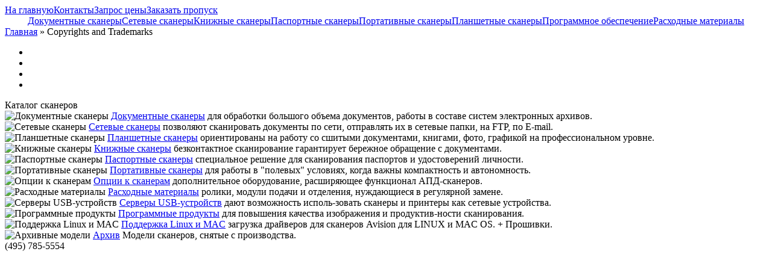

--- FILE ---
content_type: text/html; charset=utf-8
request_url: https://docscan.ru/copyright.html
body_size: 37342
content:
<!DOCTYPE html PUBLIC "-//W3C//DTD XHTML 1.0 Transitional//EN" "https://www.w3.org/TR/xhtml1/DTD/xhtml1-transitional.dtd">
<html xmlns="https://www.w3.org/1999/xhtml">
    <head><title>
Copyrights and Trademarks : Документные сканеры</title>
        <meta http-equiv="Content-Type" content="text/html; charset=utf-8" />
        <meta http-equiv="Content-Language" content="ru" />
		<meta http-equiv="X-UA-Compatible" content="IE=10" />
        <meta name="robots" content="index, follow" />
        <meta name="Keywords" content="copyright" />
        <meta name="Description" content="Правовая информация" />
		<meta name="yandex-verification" content="58210bc1b993ad29" />
		
        <link href="/favicon.ico" rel="shortcut icon" type="image/x-icon" />
        <link rel="stylesheet" type="text/css" href="/templates/ds_base/style.css" />
		
<script
  src="https://code.jquery.com/jquery-1.6.2.js"
  integrity="sha256-pXKSYZ0U64y9kjvenyjPmUrGarxI98l1t2kyj/M73ck="
  crossorigin="anonymous"></script>

		<script type="text/javascript" src="/js/jquery.rotator.js"></script>
		<link rel="stylesheet" type="text/css" href="/templates/ds_base/rotator-styles.css" />
	
  <script src="/js/jsfunc.js" type="text/javascript"></script>
  <script type="text/javascript">
    jQuery(document).ready(function($) {

	  $("button").click(function (e) {
      $(e.target).next().toggle();
      });
	  $("#wrapper").next().hide();
	  
	})
</script>

<script type="text/javascript">
$(function(){
    
    $('#rotator').rotator({
        slides: [
                {
                    url:'https://docscan.ru/catalog/docscan/',
                    img:'images/rotator/00.jpg'
                },
                {
                    url:'https://www.avision.com/ru/download/#avisionupdate',
                    img:'images/rotator/AV_UPDATE.jpg'
                },
				{
                    url:'https://docscan.ru/catalog/docscan/',
                    img:'images/rotator/01.jpg'
                },
				{
                    url:'https://docscan.ru',
                    img:'images/rotator/03.jpg'
                },
                {
                    url:'https://docscan.ru/catalog/docscan/',
                    img:'images/rotator/04.jpg'
                },
                {
                    url:'https://docscan.ru/catalog/docscan/',
                    img:'images/rotator/05.jpg'
                },
				{
                    url:'https://docscan.ru/catalog/netscan/',
                    img:'images/rotator/06.jpg'
                },
				{
                    url:'https://docscan.ru/options/',
                    img:'images/rotator/07.jpg'
                },
				{
                    url:'https://docscan.ru/catalog/passcan/',
                    img:'images/rotator/09.jpg'
                }
				
        ],
        speed: 700, /*500*/
        timeout: 7000, /*6000*/
        random: false,
        width: 733,
        height: 270,
        fx:'fade', /*slide, fade*/
        autorun: true, 
        nav: false
    });

})
</script>



<script type="text/javascript"> 
 //<![CDATA[ 
 function addLink() { 
     var body_element = document.getElementsByTagName('body')[0]; 
     var selection = window.getSelection(); 
     var pagelink = "<p>Источник: <a href='"+document.location.href+"'>"+document.location.href+"</a><br>документные сканеры ©docscan.ru</p>"; 
     var copytext = selection + pagelink; 
     var newdiv = document.createElement('div'); 
     newdiv.style.position = 'absolute'; 
     newdiv.style.left = '-99999px'; 
     body_element.appendChild(newdiv); 
     newdiv.innerHTML = copytext; 
     selection.selectAllChildren(newdiv); 
     window.setTimeout( function() { 
         body_element.removeChild(newdiv); 
     }, 0); 
 } 
 document.oncopy = addLink; 
 //]]> 
 </script>
     </head>
    <body onload="highlight()">
		<div id="wrapper">
			<div id="headerContainer">
				<div id="header">
					<div id="headerMenu">
				<a title="На главную страницу сайта" href="/">На главную</a><a title="Контактная информация, адрес, схема проезда" href="/contacts/">Контакты</a><a title="Запросить цену" href="/price.html">Запрос цены</a><a title="Заказать пропуск на въезд" class="last" href="/multipas.html">Заказать пропуск</a>
					</div>
				</div>	
			</div>
			<div id="menuBar"><center><a title="Документные сканеры"  
			href="/scans/">Документные сканеры</a><a title="Сетевые сканеры" 
						href="/catalog/netscan/">Сетевые сканеры</a><a title="Книжные сканеры" 
						href="/catalog/bookscan/">Книжные сканеры</a><a title="Паспортные сканеры" 
						href="/catalog/passcan/">Паспортные сканеры</a><a title="Портативные сканеры" 
						href="/catalog/mobscan/">Портативные сканеры</a><a title="Планшетные сканеры" 
						href="/catalog/grafscan/">Планшетные сканеры</a><a title="Программное обеспечение" 
						href="/software/">Программное обеспечение</a><a title="Расходные материалы" 
						class="last" href="/consumables/">Расходные материалы</a>
			</center></div>
			<div id="gadLine">
			<div id="lnav"><a href="/">Главная</a> » 
Copyrights and Trademarks</div>
			<div id="topmenu">
<ul>
<li><a href="/" id="topmenu1" title="На главную"></a></li>
<li><a href="/sitemap.html" id="topmenu2" title="Карта сайта"></a></li>
<li><a href="/search.html" id="topmenu3" title="Поиск по сайту"></a></li>
<li><a href="mailto:info@docscan.ru" id="topmenu4" title="Отправить сообщение"></a></li>
</ul>
</div>			</div>
			
			<div id="mainContainer">	
			<div id="leftBar">
			<div class="cBox">
				<div class="cBoxTitle">Каталог сканеров</div>
				<div class="cat_menu">
<img width="86" height="60" alt="Документные сканеры" src="/media/content/catalog/cat_main/cat01.jpg" /> <a  href="/scans/">Документные сканеры</a>
для обработки большого объема документов, работы в составе систем электронных архивов.
</div>
<div class="cat_menu">
<img width="86" height="60" alt="Сетевые сканеры" src="/media/content/catalog/cat_main/cat02.jpg" /> <a  href="/catalog/netscan/">Сетевые сканеры</a>
позволяют сканировать документы по сети, отправлять их в сетевые папки, на FTP, по E-mail. 
</div>
<div class="cat_menu">
<img width="86" height="60" alt="Планшетные сканеры" src="/media/content/catalog/cat_main/cat07.jpg" /> <a  href="/catalog/grafscan/">Планшетные сканеры</a>
ориентированы на работу со сшитыми документами, книгами, фото, графикой на профессиональном уровне.
</div>
<div class="cat_menu">
<img width="86" height="60" alt="Книжные сканеры" src="/media/content/catalog/cat_main/cat03.jpg" /> <a  href="/catalog/bookscan/">Книжные сканеры</a>
безконтактное сканирование гарантирует бережное обращение с документами.
</div>
<div class="cat_menu">
<img width="86" height="60" alt="Паспортные сканеры" src="/media/content/catalog/cat_main/cat04.jpg" /> <a  href="/catalog/passcan/">Паспортные сканеры</a>
специальное решение для сканирования паспортов и удостоверений личности.
</div>
<div class="cat_menu">
<img width="86" height="60" alt="Портативные сканеры" src="/media/content/catalog/cat_main/cat05_.jpg" /> <a  href="/catalog/mobscan/">Портативные сканеры</a>
для работы в "полевых" условиях, когда важны компактность и автономность.
</div>
<div class="cat_menu">
<img width="86" height="60" alt="Опции к сканерам" src="/media/content/catalog/cat_main/cat10.jpg" /> <a  href="/options/">Опции к сканерам</a>
дополнительное оборудование, расширяющее функционал АПД-сканеров.
</div>
<div class="cat_menu">
<img width="86" height="60" alt="Расходные материалы" src="/media/content/catalog/cat_main/cat12.jpg" /> <a  href="/consumables/">Расходные материалы</a>
ролики, модули подачи и отделения, нуждающиеся в регулярной замене.
</div>
<div class="cat_menu">
<img width="86" height="60" alt="Серверы USB-устройств" src="/media/content/catalog/cat_main/cat11.jpg" /> <a  href="/options/network/">Серверы USB-устройств</a>
дают возможность исполь-зовать сканеры и принтеры как сетевые устройства.
</div>
<div class="cat_menu">
<img width="86" height="60" alt="Программные продукты" src="/media/content/catalog/cat_main/cat08.jpg" /> <a  href="/software/">Программные продукты</a>
для повышения качества изображения и продуктив-ности сканирования.
</div>
<div class="cat_menu">
<img width="86" height="60" alt="Поддержка Linux и MAC" src="/media/content/catalog/cat_main/cat13.jpg" /> <a  href="/drivers/">Поддержка Linux и MAC</a>
загрузка драйверов для сканеров Avision для LINUX и MAC OS. + Прошивки.
</div>
<div class="cat_menu">
<img width="86" height="51" alt="Архивные модели" src="/media/content/catalog/cat_main/cat09.jpg" /> <a  href="/catalog/archive/">Архив</a>
Модели сканеров, снятые с производства.
</div>			</div>
			<div class="lBox_div"> (495) 785-5554</div>	
			<div class="bigban" data-title="Avision Update автоматически обнаружит ваш сканер, принтер или МФУ Avision и проверит наличие последних драйверов и программного обеспечения. Вы сможете загрузить все необходимое ПО в автоматическом режиме на свой компьютер.">
<iframe width="265" height="375" src="https://rutube.ru/play/embed/a3e92077a1fdc04c5550346b64d03f9e" frameBorder="0" allow="clipboard-write; autoplay" webkitAllowFullScreen mozallowfullscreen allowFullScreen></iframe>
</div>
		<br />
			<div class="cBox">
				<div class="cBoxTitle">Знаете ли вы что:</div>
				<div id="uknowhat">Загрузка документов в лоток автоподатчика сканера, как правило, осуществляется лицевой стороной вниз и верхним краем вперед.
</div>				</div> 
			</div>
<div id="contentBox">
<div class="article">
<div class="aSummary">
Copyrights and Trademarks</div>
<div class="aContent">
<p><strong><img style="float: left; border: none;" src="/media/bullets/excl_bullet.gif" alt="" width="12" height="12" />&nbsp;Авторские права и торговые марки&nbsp;</strong></p>
<ul>
<li>Copyright&copy; docscan.ru, Департамент документных сканеров</li>
<li>Авторское право, доменное имя docscan.ru и бренд (аббревиатура) DOCSCAN, логотип и их производные принадлежит их законному владельцу (Правообладателю). Все права защищены согласно действующему законодательству о защите авторских и смежных прав.</li>
<li>Все наименования, торговые марки и бренды, а так же их логотипы, используемые на данном сайте, зарегистрированы и принадлежат их законным владельцам.&nbsp;</li>
<li>Все права на материалы, находящиеся на этом сайте, охраняются в соответствии с законодательством РФ, в том числе, об авторском праве и смежных правах.</li>
<li>Вся информация, содержащаяся на данном сайте, является собственностью Правообладателя и не подлежит публикации, размещению на других сайтах, использованию иными способами без предварительного согласования.</li>
<li>Вопросы, связанные с работой сайта, а так же связанные с использованием материалов сайта, вы можете задать <a href="mailto:admin@docscan.ru">администратору сайта</a>.</li>
</ul>
<p><strong><img style="float: left; border: none;" src="/media/bullets/excl_bullet.gif" alt="" width="12" height="12" />&nbsp;Не является публичной офертой</strong></p>
<ul>
<li>Обращаем ваше внимание на то, что любая информация (включая условия продажи и цены, если таковые указаны) на данном интернет-сайте носит исключительно информационный характер и ни при  каких условиях не является публичной офертой, определяемой положениями  Статьи 437 (2) Гражданского кодекса РФ.&nbsp;Для получения подробной информации о наличии и стоимости указанных товаров и (или) услуг обращайтесь к <a href="/contacts/" target="_blank">менеджерам</a>.</li>
</ul>
<p><strong><img style="float: left; border: none;" src="/media/bullets/excl_bullet.gif" alt="" width="12" height="12" />&nbsp;Возрастные ограничения</strong></p>
<ul>
<li>Возрастная категория рекламируемой информационной продукции на данном сайте: <strong>12+</strong></li>
</ul>
   				</div>
</div></div>
				<div id="rightBar">
				<div class="rBox">
				<div class="cBoxTitle">Поиск по модели</div>
				<script language="JavaScript">
function strip(html) {
  html = html.replace(/<\/?[^>]+>/g, "");
  return html;
}

function trim( str, charlist ) {  
charlist = !charlist ? " \s\xA0" : charlist.replace(/([\[\]\(\)\.\?\/\*\{\}\+\$\^\:])/g, "\$1");  
var re = new RegExp("^[" + charlist + "]+|[" + charlist + "]+$", "g");  
mystr = str.replace(re, "");
return mystr.replace("/", "");
}function validForm(f) {
str = f.scan_model_search.value; 
if(!str){alert("Введите текст для поиска")}else {
f.scan_model_search.value = trim(strip(str)); 
f.submit();}
}
</script><form action="/scans/" method="post" onSubmit="return false">
<table class="dssearch" cellspacing="2">
    <tr>
        <td>
            Введите модель сканера:<br />
            <input type="text" name="scan_model_search" size="16" maxlength="30" value=""/> <input type="submit" value="Поиск"  onClick="validForm(this.form)" />
        </td>
    </tr>
</table>
</form>				</div>
				
				<div class="rBox">
				<!-- <div id="rek200"><a href="https://docscan.ru/contacts/"><img src="/media/splash/new_address_200x200.png" width="200" height="194" alt="У нас новый адрес!"></a><br></div>-->
				
				<!-- <div class="cBoxTitle">Акции</div> -->
				<div class="cBoxTitle">Навигация</div>
				<ul><li class="nav"><a href="/company/about_docscan.html">О компании</a></li>
<li class="nav"><a href="/catalog/">Каталог сканеров</a></li>
<li class="nav"><a href="/options/">Опции к сканерам</a></li>
<li class="nav"><a href="/leaflets">Документация</a></li>
<li class="nav"><a href="/services/">Услуги</a></li>
<li class="nav"><a href="/allabout/cleaning_scanners.html">Обслуживание сканера</a></li>
<li class="nav"><a href="/services/arenda.html">Аренда сканера</a></li>
<li class="nav"><a href="/allabout/">Всё о сканерах</a></li>
<li class="nav"><a href="/downloads/">Загрузки</a></li>
<li class="nav"><a href="/photo.html">Фотоальбом</a></li>
<li class="nav"><a href="/contacts/">Контакты</a></li></ul>
				<div class="cBoxTitle">Kofax Express</div>
				<ul><li class="nav"><a href="/software/kofax_express.html">Обзор программы</a></li>
<li class="nav"><a href="/downloads/kxp3_1_0.html">Пробная версия</a></li>
<li class="nav"><a href="/scansup.html">Узнать уровень лицензии</a></li>
<li class="nav"><a href="/allabout/kofax/kxp_activation_instruction.html">Активация лицензии</a></li>
<li class="nav"><a href="/allabout/kofax/kxp_learning.html">Обучение работе с ПО</a></li></ul>
				<div class="cBoxTitle">Kodak Alaris Capture Pro</div>
				<ul><li class="nav"><a href="/media/kodak/manuals/Alaris-Software-Comparison.pdf">Сравнение ПО Alaris</a></li>
<li class="nav"><a href="/media/kodak/manuals/Getting_Started_Guide_ru.pdf">Быстрый запуск</a></li>
<li class="nav"><a href="/media/kodak/manuals/Users-Guide_RU.pdf">Руководство пользователя</a></li>
<li class="nav"><a href="/media/kodak/manuals/Administrators-Guide-EN_US.pdf">Руководство администратора</a></li>
<li class="nav"><a href="/downloads/kcpro-le.html">Загрузка KCPro LE &raquo;</a></li>
<li class="nav"><a href="/allabout/kodak_scanners/kcp_learning.html">Обучение работе с ПО</a></li></ul>
				</div>
				<div class="rBox">
				<!--<div id="rek200"><div id="spacer10"></div><a href="/actions/kxp_50percents_off.html"><img src="/media/splash/kxp_200x110.gif" width="200" height="110" alt="Kofax Express со скидкой 50%"></a><div id="spacer10"></div></div> -->
				<div class="cBoxTitle">Разделы новостей <a href="/news.html">Все »</a></div>
				<ul><li><a href="/news/novinki/">Новинки&nbsp;(74)</a></li>
<li><a href="/news/akcii/">Акции&nbsp;(22)</a></li>
<li><a href="/news/sobytiya/">События&nbsp;(34)</a></li>
</ul>
				<div class="cBoxTitle">Последние статьи <a href="/allabout/">Все »</a></div>
				<ul>
          <li><a href="/allabout/kompaktnoe_reshenie_dlya_vashego_ofisa_obzor_planshetnogo_skanera_avision_fb25.html">Компактное решение для вашего офиса: обзор планшетного сканера Avision FB25</a></li>
          <li><a href="/allabout/scanning_outside_office.html">Сканирование вне офиса</a></li>
          <li><a href="/allabout/searchable_pdf.html">Создание архива документов в формате PDF с возможностью поиска по содержимому средствами ОС Windows 7</a></li>
          <li><a href="/allabout/avision_consumables.html">Совместимость расходных комплектов для сканеров Avision старых и новых версий</a></li>
          <li><a href="/allabout/s2070_overview.html">Обзор документ-сканера Kodak Alaris S2070: компактная модель формата А4 c USB3.2</a></li></ul>
				</div>
				</div>
				</div>
	
				<div class="sitemap_panel_bar">
				<button type="button" class="sitemap_panel_control" title="карта сайта" alt="карта сайта"></button>
				<div id="sitemap_panel">
				﻿<div style="float:left; width:200px; padding:5px; margin:5px; border: none; ">
<h3>КОМПАНИЯ</h3><ul><li><a href="/company/about_docscan.html" title="О DocScan.ru">О DocScan.ru</a></li><li><a href="/contacts/" title="Контактная информация">Контактная информация</a></li><li><a href="/company/about.html" title="История ПИРИТ">История ПИРИТ</a></li><li><a href="/company/vendors.html" title="Вендоры">Вендоры</a></li><li><a href="/company/partners.html" title="Партнеры">Партнеры</a></li><li><a href="/news.html" title="Новости">Новости</a></li><li><a href="/photo.html" title="Фотоальбом">Фотоальбом</a></li><li><a href="/search.html" title="Поиск по сайту">Поиск по сайту</a></li></ul><br /><h3>КЛИЕНТУ</h3><ul><li><a href="/actions/" title="Акции">Акции</a></li><li><a href="/price.html" title="Заявка на прайс-лист">Заявка на прайс-лист</a></li><li><a href="/callback.html" title="Заказать обратный звонок">Заказать обратный звонок</a></li><li><a href="/scans.html" title="Сводная таблица сканеров">Сводная таблица сканеров</a></li><li><a href="/downloads/" title="Загрузка ПО Kofax">Загрузка ПО Kofax</a></li><li><a href="/scansup.html" title="Уровень лицензии Kofax">Уровень лицензии Kofax</a></li><li><a href="/allabout/kxp_activation_instruction.html" title="Активация лицензии KXP">Активация лицензии KXP</a></li></ul><br /><h3>УСЛУГИ</h3><ul><li><a href="/services/showroom.html" title="Демонстрация работы оборудования и программного обеспечения">Демонстрация оборудования</a></li>
<li><a href="/services/sc.html" title="Сервисный центр по ремонту документных сканеров">Сервисный центр</a></li>
<li><a href="/services/cleaning_scanners.html" title="О важности регулярной профилактической чистки сканера">О важности регулярной профилактической чистки поточного сканера</a></li>
<li><a href="/services/arenda.html" title="Аренда сканеров">Аренда сканеров</a></li>
</ul></div>
<div style="float:left; width:200px; padding:5px; margin:5px; border: none; ">
<h3>КАТАЛОГ</h3><ul><li><a href="/catalog/passcan/" title="идеальное решение для сканирования паспортов, водительских прав, пропусков и других удостоверений личности. Благодаря своей компактности и высокой скорости сканирования, они могут использоваться везде, нужна быстрая регистрация личных данных.">Паспортные сканеры -></a></li><li><a href="/catalog/netscan/" title="подключаются напрямую к существующей сетевой инфраструктуре без использования компьютера и позволяют любому сотруднику организации сканировать документы, сохранять их в сетевые папки, отправлять по почте.">Сетевые сканеры -></a></li><li><a href="/catalog/mobscan/" title="решают различные задачи сканирования там где нет достаточного рабочего пространства либо отсутствует электропитание">Портативные сканеры -></a></li><li><a href="/catalog/medscan/" title="профессиональное оборудование, решающее различные задачи оцифровки специализированных материалов, таких как рентгеновские снимки.">Медицинские сканеры -></a></li><li><a href="/catalog/grafscan/" title="профессиональные инструменты с высоким оптическим разрешением ориентированы, прежде всего, на дизайнеров и пользователей, работающих с графической информацией на профессиональном уровне.">Планшетные сканеры -></a></li><li><a href="/catalog/docscan/" title="предназначены для быстрого сканирования большого количества входящих документов, для работы в составе систем электронного документооборота и построения электронных архивов.">Документные сканеры -></a></li><li><a href="/catalog/bookscan/" title="эффективный инструмент для профессионального сканирования книг, сброшюрованных документов, толстых и широкоформатных оригиналов. При этом книжные сканеры оснащены всеми средствами, позволяющими максимально бережно обращаться с оригиналами.">Книжные сканеры -></a></li><li><a href="/catalog/archive/" title="но продолжающие нести службу на предприятиях различных отраслей. Снятие с производства не означает неудачность модели, просто технологии сканирования не стоят на месте, технологический процесс производства постоянно совершенствуется.">Сканеры снятые с производства -></a></li><li><a href="/leaflets/" title="Листовки, брошюры, инструкции">Листовки, брошюры, инструкции</a></li></ul><br /><h3>ОПЦИИ К СКАНЕРАМ</h3><ul><li><a href="/options/network/" title="Скан-серверы, серверы USB-устройств, беспроводные модули. Используются для организации совместного использования USB-устройств и включения устройств в сетевую инфраструктуру">Серверы USB-устройств -></a></li><li><a href="/options/inprinter/" title="Принтеры надпечатки, инпринтеры, пост-принтеры. Устройства, подключаемые к сканеру документов для нанесения пометок до или после процесса сканирования">Принтеры надпечатки -></a></li><li><a href="/options/flatbed/" title="Планшетные модули (модули планшетного сканирования), подключаемые к сканеру документов и используемые для сканирования сброшюрованных, нестандартных или ветхих документов">Планшеты -></a></li></ul></div>
<div style="float:left; width:750px;  padding:5px; margin:5px; border: none; ">
<h3>СТАТЬИ</h3><ul><li><a href="/allabout/universal_cleaning_kit.html" title="Универсальный чистящий комплект для сканеров (CG01000-373001)">Универсальный чистящий комплект для сканеров (CG01000-373001)</a></li>
<li><a href="/allabout/theory/" title="Теория сканеров">Теория сканеров -></a></li><li><a href="/allabout/searchable_pdf.html" title="Создание архива документов в формате PDF с возможностью поиска по содержимому средствами ОС Windows 7, о формате PDF, способы создания файлов PDF, получение searcable PDF с помощью сканера">Создание архива документов в формате PDF с возможностью поиска по содержимому средствами ОС Windows 7</a></li>
<li><a href="/allabout/sceyexa3-vs-sv600.html" title="Сравнительный обзор книжных сканеров SceyeX A3 и Fujitsu SV600">Сравнительный обзор книжных сканеров SceyeX A3 и Fujitsu SV600</a></li>
<li><a href="/allabout/scanning_outside_office.html" title="Сканирование вне офиса. Способы получения изображения документов в условиях, когда нет возможности воспользоваться стационарным оборудованием">Сканирование вне офиса</a></li>
<li><a href="/allabout/scanner_tco/" title="Совокупная стоимость владения сканера (TCO)">Совокупная стоимость владения сканера (TCO) -></a></li><li><a href="/allabout/s2070_overview.html" title="Обзор документ-сканера Kodak Alaris S2070">Обзор документ-сканера Kodak Alaris S2070: компактная модель формата А4 c USB3.2</a></li>
<li><a href="/allabout/s2000_consumables.html" title="Расходка для сканеров Kodak Alaris S2000 - пристальный взгляд">Расходка для сканеров Kodak Alaris S2000 - пристальный взгляд</a></li>
<li><a href="/allabout/network_scanners.html" title="Полноценные сетевые сканеры и сканеры с сетевым интерфейсом. Особенности и различия">Полноценные сетевые сканеры и сканеры с сетевым интерфейсом. Особенности и различия</a></li>
<li><a href="/allabout/mobile_office.html" title="Мобильный офис с портативными сканерами Canon">Мобильный офис с портативными сканерами Canon</a></li>
<li><a href="/allabout/kompaktnoe_reshenie_dlya_vashego_ofisa_obzor_planshetnogo_skanera_avision_fb25.html" title="новинка от Avision — ультратонкий планшетный сканер FB25">Компактное решение для вашего офиса: обзор планшетного сканера Avision FB25</a></li>
<li><a href="/allabout/kofax/" title="Программное обеспечение Kofax Express">Программное обеспечение Kofax Express -></a></li><li><a href="/allabout/kodak_scanners/" title="О сканерах Kodak">О сканерах Kodak -></a></li><li><a href="/allabout/important/" title="Особо важные полезные статьи">Особо важные статьи -></a></li><li><a href="/allabout/fujitsu_pfu_scanners.html" title="документные сканеры фуджицу">Документные сканеры FUJITSU</a></li>
<li><a href="/allabout/elar/" title="Электронные архивы и все о них">Электронные архивы и все о них -></a></li><li><a href="/allabout/docscan_classification.html" title="Классификация и основные характеристики документных сканеров. Как выбрать документный сканер">Классификация и основные характеристики документных сканеров</a></li>
<li><a href="/allabout/docscan-to-network-ability.html" title="Организация совместной работы с персональным документным сканером или невозможное возможно">Организация совместной работы с персональным документным сканером или невозможное возможно</a></li>
<li><a href="/allabout/cleaning_scanners.html" title="О важности регулярной профилактической чистки сканера">О важности регулярной профилактической чистки поточного сканера</a></li>
<li><a href="/allabout/avision_consumables.html" title="Проблема совместимости расходных комплектов для сканеров Avision старых и новых версий">Совместимость расходных комплектов для сканеров Avision старых и новых версий</a></li>
<li><a href="/allabout/av332u_overview.html" title="Обзор документ-сканера Avision AV332U: привлекательная цена и неплохие возможности">Обзор документ-сканера Avision AV332U: привлекательная цена и неплохие возможности</a></li>
<li><a href="/allabout/alaris-a_kodak_alaris_business.html" title="Отдел Управления информацией (Information Management) Kodak Alaris меняет Название на Alaris">Отдел Управления информацией (Information Management) Kodak Alaris меняет название на Alaris</a></li>
</ul></div>
				</div>
				</div>
				<div id="footerContainer">
				<div id="footer_l"><a href="/"><img src="/media/docscan_logo.gif" style="border:none;" title="Документные сканеры" width="88" height="31"></a> <a href="/copyright.html" title="Авторское право">Copyright</a> © 2005-2026 ПИРИТ<br>115114, г. Москва, Дербеневская наб.7, стр.23<br>Тел.: +7(495)785-5554</div>
				<div id="footer_c">
				<img src="/media/status/kofax_authorized_ru.gif" style="border:none;" title="Kofax authorized distributor - Russia" width="88" height="31"> 
				<img src="/media/status/kodak_alaris_authorized.gif" style="border:none;" title="Kodak alaris authorized distributor - Russia" width="88" height="31"> 
				<img src="/media/status/avision_authorized.gif" style="border:none;" title="Avision official distributor" width="88" height="31">
				<a href="http://avision.com.ru"><img src="/media/status/avision_mfp_logo.png" style="border:none;" title="Avision Printing Solutions" width="88" height="31"></a> 
 <a href="https://www.avision.com/ru/download/#avisionupdate"><img src="/media/status/av_updater31.png" style="border:none;" title="Avision Update" width="80" height="31"></a> 
<a href="https://www.avision.com/en/contact-us/help-center/"><img src="/media/status/AV_HelpCenter31.png" style="border:none;" title="Avision Help Center" width="80" height="31"></a> 
				</div>	
				<div id="footer_r"><!-- Yandex.Metrika informer -->
<a href="https://metrika.yandex.ru/stat/?id=20744389&amp;from=informer"
target="_blank" rel="nofollow"><img src="https://informer.yandex.ru/informer/20744389/3_1_FFFFFFFF_FFFFFFFF_0_pageviews"
style="width:88px; height:31px; border:0;" alt="Яндекс.Метрика" title="Яндекс.Метрика: данные за сегодня (просмотры, визиты и уникальные посетители)" class="ym-advanced-informer" data-cid="20744389" data-lang="ru" /></a>
<!-- /Yandex.Metrika informer -->

<!-- Yandex.Metrika counter -->
<script type="text/javascript" >
   (function(m,e,t,r,i,k,a){m[i]=m[i]||function(){(m[i].a=m[i].a||[]).push(arguments)};
   m[i].l=1*new Date();
   for (var j = 0; j < document.scripts.length; j++) {if (document.scripts[j].src === r) { return; }}
   k=e.createElement(t),a=e.getElementsByTagName(t)[0],k.async=1,k.src=r,a.parentNode.insertBefore(k,a)})
   (window, document, "script", "https://mc.yandex.ru/metrika/tag.js", "ym");

   ym(20744389, "init", {
        clickmap:true,
        trackLinks:true,
        accurateTrackBounce:true
   });
</script>
<noscript><div><img src="https://mc.yandex.ru/watch/20744389" style="position:absolute; left:-9999px;" alt="" /></div></noscript>
<!-- /Yandex.Metrika counter -->
                
<a href="https://webmaster.yandex.ru/siteinfo/?site=www.docscan.ru"><img width="88" height="31" alt="" border="0" src="https://yandex.ru/cycounter?www.docscan.ru&theme=light&lang=ru"/></a>
</div>	
			</div>
		</div>
</body>
</html>